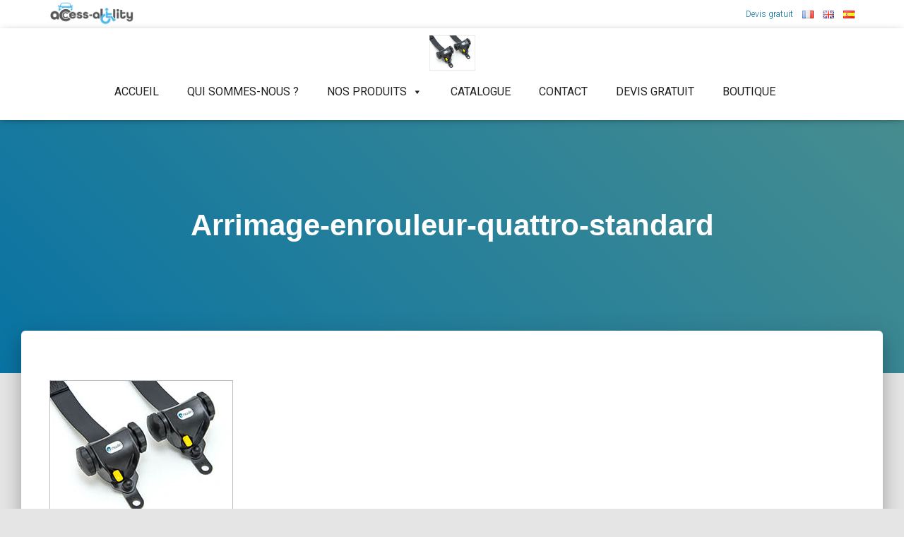

--- FILE ---
content_type: application/javascript; charset=utf-8
request_url: https://www.access-ability.eu/wp-content/plugins/uix-shortcodes/assets/add-ons/HTML5/modernizr.min-3.5.0.js?ver=3.5.0
body_size: 6003
content:
/*!
 * modernizr v3.5.0
 * Build https://modernizr.com/download?-addtest-atrule-domprefixes-hasevent-mq-prefixed-prefixedcss-prefixedcssvalue-prefixes-printshiv-setclasses-testallprops-testprop-teststyles-dontmin
 *
 * MIT License
 */
!function(window,document,undefined){function is(a,b){return typeof a===b}function testRunner(){var a,b,c,d,e,f,g;for(var h in tests)if(tests.hasOwnProperty(h)){if(a=[],b=tests[h],b.name&&(a.push(b.name.toLowerCase()),b.options&&b.options.aliases&&b.options.aliases.length))for(c=0;c<b.options.aliases.length;c++)a.push(b.options.aliases[c].toLowerCase());for(d=is(b.fn,"function")?b.fn():b.fn,e=0;e<a.length;e++)f=a[e],g=f.split("."),1===g.length?Modernizr[g[0]]=d:(!Modernizr[g[0]]||Modernizr[g[0]]instanceof Boolean||(Modernizr[g[0]]=new Boolean(Modernizr[g[0]])),Modernizr[g[0]][g[1]]=d),classes.push((d?"":"no-")+g.join("-"))}}function setClasses(a){var b=docElement.className,c=Modernizr._config.classPrefix||"";if(isSVG&&(b=b.baseVal),Modernizr._config.enableJSClass){var d=new RegExp("(^|\\s)"+c+"no-js(\\s|$)");b=b.replace(d,"$1"+c+"js$2")}Modernizr._config.enableClasses&&(b+=" "+c+a.join(" "+c),isSVG?docElement.className.baseVal=b:docElement.className=b)}function createElement(){return"function"!=typeof document.createElement?document.createElement(arguments[0]):isSVG?document.createElementNS.call(document,"http://www.w3.org/2000/svg",arguments[0]):document.createElement.apply(document,arguments)}function addTest(a,b){if("object"==typeof a)for(var c in a)hasOwnProp(a,c)&&addTest(c,a[c]);else{a=a.toLowerCase();var d=a.split("."),e=Modernizr[d[0]];if(2==d.length&&(e=e[d[1]]),void 0!==e)return Modernizr;b="function"==typeof b?b():b,1==d.length?Modernizr[d[0]]=b:(!Modernizr[d[0]]||Modernizr[d[0]]instanceof Boolean||(Modernizr[d[0]]=new Boolean(Modernizr[d[0]])),Modernizr[d[0]][d[1]]=b),setClasses([(b&&0!=b?"":"no-")+d.join("-")]),Modernizr._trigger(a,b)}return Modernizr}function cssToDOM(a){return a.replace(/([a-z])-([a-z])/g,function(a,b,c){return b+c.toUpperCase()}).replace(/^-/,"")}function domToCSS(a){return a.replace(/([A-Z])/g,function(a,b){return"-"+b.toLowerCase()}).replace(/^ms-/,"-ms-")}function contains(a,b){return!!~(""+a).indexOf(b)}function getBody(){var a=document.body;return a||(a=createElement(isSVG?"svg":"body"),a.fake=!0),a}function injectElementWithStyles(a,b,c,d){var f,g,h,i,e="modernizr",j=createElement("div"),k=getBody();if(parseInt(c,10))for(;c--;)h=createElement("div"),h.id=d?d[c]:e+(c+1),j.appendChild(h);return f=createElement("style"),f.type="text/css",f.id="s"+e,(k.fake?k:j).appendChild(f),k.appendChild(j),f.styleSheet?f.styleSheet.cssText=a:f.appendChild(document.createTextNode(a)),j.id=e,k.fake&&(k.style.background="",k.style.overflow="hidden",i=docElement.style.overflow,docElement.style.overflow="hidden",docElement.appendChild(k)),g=b(j,a),k.fake?(k.parentNode.removeChild(k),docElement.style.overflow=i,docElement.offsetHeight):j.parentNode.removeChild(j),!!g}function fnBind(a,b){return function(){return a.apply(b,arguments)}}function testDOMProps(a,b,c){var d;for(var e in a)if(a[e]in b)return!1===c?a[e]:(d=b[a[e]],is(d,"function")?fnBind(d,c||b):d);return!1}function computedStyle(a,b,c){var d;if("getComputedStyle"in window){d=getComputedStyle.call(window,a,b);var e=window.console;if(null!==d)c&&(d=d.getPropertyValue(c));else if(e){var f=e.error?"error":"log";e[f].call(e,"getComputedStyle returning null, its possible modernizr test results are inaccurate")}}else d=!b&&a.currentStyle&&a.currentStyle[c];return d}function nativeTestProps(a,b){var c=a.length;if("CSS"in window&&"supports"in window.CSS){for(;c--;)if(window.CSS.supports(domToCSS(a[c]),b))return!0;return!1}if("CSSSupportsRule"in window){for(var d=[];c--;)d.push("("+domToCSS(a[c])+":"+b+")");return d=d.join(" or "),injectElementWithStyles("@supports ("+d+") { #modernizr { position: absolute; } }",function(a){return"absolute"==computedStyle(a,null,"position")})}return undefined}function testProps(a,b,c,d){function l(){f&&(delete mStyle.style,delete mStyle.modElem)}if(d=!is(d,"undefined")&&d,!is(c,"undefined")){var e=nativeTestProps(a,c);if(!is(e,"undefined"))return e}for(var f,g,h,i,j,k=["modernizr","tspan","samp"];!mStyle.style&&k.length;)f=!0,mStyle.modElem=createElement(k.shift()),mStyle.style=mStyle.modElem.style;for(h=a.length,g=0;g<h;g++)if(i=a[g],j=mStyle.style[i],contains(i,"-")&&(i=cssToDOM(i)),mStyle.style[i]!==undefined){if(d||is(c,"undefined"))return l(),"pfx"!=b||i;try{mStyle.style[i]=c}catch(a){}if(mStyle.style[i]!=j)return l(),"pfx"!=b||i}return l(),!1}function testPropsAll(a,b,c,d,e){var f=a.charAt(0).toUpperCase()+a.slice(1),g=(a+" "+cssomPrefixes.join(f+" ")+f).split(" ");return is(b,"string")||is(b,"undefined")?testProps(g,b,d,e):(g=(a+" "+domPrefixes.join(f+" ")+f).split(" "),testDOMProps(g,b,c))}function testAllProps(a,b,c){return testPropsAll(a,undefined,undefined,b,c)}var classes=[],tests=[],ModernizrProto={_version:"3.5.0",_config:{classPrefix:"",enableClasses:!0,enableJSClass:!0,usePrefixes:!0},_q:[],on:function(a,b){var c=this;setTimeout(function(){b(c[a])},0)},addTest:function(a,b,c){tests.push({name:a,fn:b,options:c})},addAsyncTest:function(a){tests.push({name:null,fn:a})}},Modernizr=function(){};Modernizr.prototype=ModernizrProto,Modernizr=new Modernizr,Modernizr.addTest("cookies",function(){try{document.cookie="cookietest=1";var a=-1!=document.cookie.indexOf("cookietest=");return document.cookie="cookietest=1; expires=Thu, 01-Jan-1970 00:00:01 GMT",a}catch(a){return!1}}),Modernizr.addTest("ie8compat",!window.addEventListener&&!!document.documentMode&&7===document.documentMode),Modernizr.addTest("svg",!!document.createElementNS&&!!document.createElementNS("http://www.w3.org/2000/svg","svg").createSVGRect);var supports=!1;try{supports="WebSocket"in window&&2===window.WebSocket.CLOSING}catch(a){}Modernizr.addTest("websockets",supports),Modernizr.addTest("es6array",!!(Array.prototype&&Array.prototype.copyWithin&&Array.prototype.fill&&Array.prototype.find&&Array.prototype.findIndex&&Array.prototype.keys&&Array.prototype.entries&&Array.prototype.values&&Array.from&&Array.of)),Modernizr.addTest("arrow",function(){try{eval("()=>{}")}catch(a){return!1}return!0}),Modernizr.addTest("es6collections",!!(window.Map&&window.Set&&window.WeakMap&&window.WeakSet)),Modernizr.addTest("generators",function(){try{new Function("function* test() {}")()}catch(a){return!1}return!0}),Modernizr.addTest("es6math",!!(Math&&Math.clz32&&Math.cbrt&&Math.imul&&Math.sign&&Math.log10&&Math.log2&&Math.log1p&&Math.expm1&&Math.cosh&&Math.sinh&&Math.tanh&&Math.acosh&&Math.asinh&&Math.atanh&&Math.hypot&&Math.trunc&&Math.fround)),Modernizr.addTest("es6number",!!(Number.isFinite&&Number.isInteger&&Number.isSafeInteger&&Number.isNaN&&Number.parseInt&&Number.parseFloat&&Number.isInteger(Number.MAX_SAFE_INTEGER)&&Number.isInteger(Number.MIN_SAFE_INTEGER)&&Number.isFinite(Number.EPSILON))),Modernizr.addTest("es6object",!!(Object.assign&&Object.is&&Object.setPrototypeOf)),Modernizr.addTest("promises",function(){return"Promise"in window&&"resolve"in window.Promise&&"reject"in window.Promise&&"all"in window.Promise&&"race"in window.Promise&&function(){var a;return new window.Promise(function(b){a=b}),"function"==typeof a}()}),Modernizr.addTest("es6string",!!(String.fromCodePoint&&String.raw&&String.prototype.codePointAt&&String.prototype.repeat&&String.prototype.startsWith&&String.prototype.endsWith&&String.prototype.includes));var prefixes=ModernizrProto._config.usePrefixes?" -webkit- -moz- -o- -ms- ".split(" "):["",""];ModernizrProto._prefixes=prefixes;var docElement=document.documentElement,isSVG="svg"===docElement.nodeName.toLowerCase(),html5;isSVG||function(a,b){function l(a,b){var c=a.createElement("p"),d=a.getElementsByTagName("head")[0]||a.documentElement;return c.innerHTML="x<style>"+b+"</style>",d.insertBefore(c.lastChild,d.firstChild)}function m(){var a=t.elements;return"string"==typeof a?a.split(" "):a}function n(a,b){var c=t.elements;"string"!=typeof c&&(c=c.join(" ")),"string"!=typeof a&&(a=a.join(" ")),t.elements=c+" "+a,s(b)}function o(a){var b=j[a[h]];return b||(b={},i++,a[h]=i,j[i]=b),b}function p(a,c,d){if(c||(c=b),k)return c.createElement(a);d||(d=o(c));var g;return g=d.cache[a]?d.cache[a].cloneNode():f.test(a)?(d.cache[a]=d.createElem(a)).cloneNode():d.createElem(a),!g.canHaveChildren||e.test(a)||g.tagUrn?g:d.frag.appendChild(g)}function q(a,c){if(a||(a=b),k)return a.createDocumentFragment();c=c||o(a);for(var d=c.frag.cloneNode(),e=0,f=m(),g=f.length;e<g;e++)d.createElement(f[e]);return d}function r(a,b){b.cache||(b.cache={},b.createElem=a.createElement,b.createFrag=a.createDocumentFragment,b.frag=b.createFrag()),a.createElement=function(c){return t.shivMethods?p(c,a,b):b.createElem(c)},a.createDocumentFragment=Function("h,f","return function(){var n=f.cloneNode(),c=n.createElement;h.shivMethods&&("+m().join().replace(/[\w\-:]+/g,function(a){return b.createElem(a),b.frag.createElement(a),'c("'+a+'")'})+");return n}")(t,b.frag)}function s(a){a||(a=b);var c=o(a);return!t.shivCSS||g||c.hasCSS||(c.hasCSS=!!l(a,"article,aside,dialog,figcaption,figure,footer,header,hgroup,main,nav,section{display:block}mark{background:#FF0;color:#000}template{display:none}")),k||r(a,c),a}function x(a){for(var b,c=a.getElementsByTagName("*"),d=c.length,e=RegExp("^(?:"+m().join("|")+")$","i"),f=[];d--;)b=c[d],e.test(b.nodeName)&&f.push(b.applyElement(y(b)));return f}function y(a){for(var b,c=a.attributes,d=c.length,e=a.ownerDocument.createElement(v+":"+a.nodeName);d--;)b=c[d],b.specified&&e.setAttribute(b.nodeName,b.nodeValue);return e.style.cssText=a.style.cssText,e}function z(a){for(var b,c=a.split("{"),d=c.length,e=RegExp("(^|[\\s,>+~])("+m().join("|")+")(?=[[\\s,>+~#.:]|$)","gi"),f="$1"+v+"\\:$2";d--;)b=c[d]=c[d].split("}"),b[b.length-1]=b[b.length-1].replace(e,f),c[d]=b.join("}");return c.join("{")}function A(a){for(var b=a.length;b--;)a[b].removeNode()}function B(a){function g(){clearTimeout(d._removeSheetTimer),b&&b.removeNode(!0),b=null}var b,c,d=o(a),e=a.namespaces,f=a.parentWindow;return!w||a.printShived?a:(void 0===e[v]&&e.add(v),f.attachEvent("onbeforeprint",function(){g();for(var d,e,f,h=a.styleSheets,i=[],j=h.length,k=Array(j);j--;)k[j]=h[j];for(;f=k.pop();)if(!f.disabled&&u.test(f.media)){try{d=f.imports,e=d.length}catch(a){e=0}for(j=0;j<e;j++)k.push(d[j]);try{i.push(f.cssText)}catch(a){}}i=z(i.reverse().join("")),c=x(a),b=l(a,i)}),f.attachEvent("onafterprint",function(){A(c),clearTimeout(d._removeSheetTimer),d._removeSheetTimer=setTimeout(g,500)}),a.printShived=!0,a)}var g,k,c="3.7.3",d=a.html5||{},e=/^<|^(?:button|map|select|textarea|object|iframe|option|optgroup)$/i,f=/^(?:a|b|code|div|fieldset|h1|h2|h3|h4|h5|h6|i|label|li|ol|p|q|span|strong|style|table|tbody|td|th|tr|ul)$/i,h="_html5shiv",i=0,j={};!function(){try{var a=b.createElement("a");a.innerHTML="<xyz></xyz>",g="hidden"in a,k=1==a.childNodes.length||function(){b.createElement("a");var a=b.createDocumentFragment();return void 0===a.cloneNode||void 0===a.createDocumentFragment||void 0===a.createElement}()}catch(a){g=!0,k=!0}}();var t={elements:d.elements||"abbr article aside audio bdi canvas data datalist details dialog figcaption figure footer header hgroup main mark meter nav output picture progress section summary template time video",version:c,shivCSS:!1!==d.shivCSS,supportsUnknownElements:k,shivMethods:!1!==d.shivMethods,type:"default",shivDocument:s,createElement:p,createDocumentFragment:q,addElements:n};a.html5=t,s(b);var u=/^$|\b(?:all|print)\b/,v="html5shiv",w=!k&&function(){var c=b.documentElement;return!(void 0===b.namespaces||void 0===b.parentWindow||void 0===c.applyElement||void 0===c.removeNode||void 0===a.attachEvent)}();t.type+=" print",t.shivPrint=B,B(b),"object"==typeof module&&module.exports&&(module.exports=t)}(void 0!==window?window:this,document),Modernizr.addTest("canvas",function(){var a=createElement("canvas");return!(!a.getContext||!a.getContext("2d"))}),Modernizr.addTest("webgl",function(){var a=createElement("canvas"),b="probablySupportsContext"in a?"probablySupportsContext":"supportsContext";return b in a?a[b]("webgl")||a[b]("experimental-webgl"):"WebGLRenderingContext"in window});var hasEvent=function(){function b(b,c){var d;return!!b&&(c&&"string"!=typeof c||(c=createElement(c||"div")),b="on"+b,d=b in c,!d&&a&&(c.setAttribute||(c=createElement("div")),c.setAttribute(b,""),d="function"==typeof c[b],c[b]!==undefined&&(c[b]=undefined),c.removeAttribute(b)),d)}var a=!("onblur"in document.documentElement);return b}();ModernizrProto.hasEvent=hasEvent;var newSyntax="CSS"in window&&"supports"in window.CSS,oldSyntax="supportsCSS"in window;Modernizr.addTest("supports",newSyntax||oldSyntax);var omPrefixes="Moz O ms Webkit",domPrefixes=ModernizrProto._config.usePrefixes?omPrefixes.toLowerCase().split(" "):[];ModernizrProto._domPrefixes=domPrefixes;var prefixedCSSValue=function(a,b){var c=!1,d=createElement("div"),e=d.style;if(a in e){var f=domPrefixes.length;for(e[a]=b,c=e[a];f--&&!c;)e[a]="-"+domPrefixes[f]+"-"+b,c=e[a]}return""===c&&(c=!1),c};ModernizrProto.prefixedCSSValue=prefixedCSSValue;var hasOwnProp;!function(){var a={}.hasOwnProperty;hasOwnProp=is(a,"undefined")||is(a.call,"undefined")?function(a,b){return b in a&&is(a.constructor.prototype[b],"undefined")}:function(b,c){return a.call(b,c)}}(),ModernizrProto._l={},ModernizrProto.on=function(a,b){this._l[a]||(this._l[a]=[]),this._l[a].push(b),Modernizr.hasOwnProperty(a)&&setTimeout(function(){Modernizr._trigger(a,Modernizr[a])},0)},ModernizrProto._trigger=function(a,b){if(this._l[a]){var c=this._l[a];setTimeout(function(){var a;for(a=0;a<c.length;a++)(0,c[a])(b)},0),delete this._l[a]}},Modernizr._q.push(function(){ModernizrProto.addTest=addTest});var cssomPrefixes=ModernizrProto._config.usePrefixes?omPrefixes.split(" "):[];ModernizrProto._cssomPrefixes=cssomPrefixes;var atRule=function(a){var d,b=prefixes.length,c=window.CSSRule;if(void 0===c)return undefined;if(!a)return!1;if(a=a.replace(/^@/,""),(d=a.replace(/-/g,"_").toUpperCase()+"_RULE")in c)return"@"+a;for(var e=0;e<b;e++){var f=prefixes[e];if(f.toUpperCase()+"_"+d in c)return"@-"+f.toLowerCase()+"-"+a}return!1};ModernizrProto.atRule=atRule;var testStyles=ModernizrProto.testStyles=injectElementWithStyles;Modernizr.addTest("touchevents",function(){var a;if("ontouchstart"in window||window.DocumentTouch&&document instanceof DocumentTouch)a=!0;else{var b=["@media (",prefixes.join("touch-enabled),("),"heartz",")","{#modernizr{top:9px;position:absolute}}"].join("");testStyles(b,function(b){a=9===b.offsetTop})}return a});var mq=function(){var a=window.matchMedia||window.msMatchMedia;return a?function(b){var c=a(b);return c&&c.matches||!1}:function(a){var b=!1;return injectElementWithStyles("@media "+a+" { #modernizr { position: absolute; } }",function(a){b="absolute"==(window.getComputedStyle?window.getComputedStyle(a,null):a.currentStyle).position}),b}}();ModernizrProto.mq=mq;var modElem={elem:createElement("modernizr")};Modernizr._q.push(function(){delete modElem.elem});var mStyle={style:modElem.elem.style};Modernizr._q.unshift(function(){delete mStyle.style});var testProp=ModernizrProto.testProp=function(a,b,c){return testProps([a],undefined,b,c)};ModernizrProto.testAllProps=testPropsAll,ModernizrProto.testAllProps=testAllProps,Modernizr.addTest("cssanimations",testAllProps("animationName","a",!0)),Modernizr.addTest("csstransforms",function(){return-1===navigator.userAgent.indexOf("Android 2.")&&testAllProps("transform","scale(1)",!0)}),Modernizr.addTest("csstransforms3d",function(){var a=!!testAllProps("perspective","1px",!0),b=Modernizr._config.usePrefixes;if(a&&(!b||"webkitPerspective"in docElement.style)){var c;Modernizr.supports?c="@supports (perspective: 1px)":(c="@media (transform-3d)",b&&(c+=",(-webkit-transform-3d)")),c+="{#modernizr{width:7px;height:18px;margin:0;padding:0;border:0}}",testStyles("#modernizr{width:0;height:0}"+c,function(b){a=7===b.offsetWidth&&18===b.offsetHeight})}return a}),Modernizr.addTest("csstransitions",testAllProps("transition","all",!0));var prefixed=ModernizrProto.prefixed=function(a,b,c){return 0===a.indexOf("@")?atRule(a):(-1!=a.indexOf("-")&&(a=cssToDOM(a)),b?testPropsAll(a,b,c):testPropsAll(a,"pfx"))},prefixedCSS=ModernizrProto.prefixedCSS=function(a){var b=prefixed(a);return b&&domToCSS(b)};testRunner(),setClasses(classes),delete ModernizrProto.addTest,delete ModernizrProto.addAsyncTest;for(var i=0;i<Modernizr._q.length;i++)Modernizr._q[i]();window.Modernizr=Modernizr}(window,document);

--- FILE ---
content_type: application/javascript; charset=utf-8
request_url: https://www.access-ability.eu/wp-content/plugins/uix-shortcodes/assets/js/uix-shortcodes.js?ver=1.8.8
body_size: 6124
content:
/* *************************************


	---------------------------
	UIX SHORTCODES SCRIPTS
	---------------------------

	TABLE OF CONTENTS
	---------------------------

    1. Through the Pricing Styling Parameters to determine the style
	2. Accordion & Tabs
	3. Progress Bar
	4. Pricing
    5. Parallax
    6. Testimonials
	7. prettyPhoto
	8. Filterable
	9. Buttons
	10. Image Slider
	11. Initialize the map container
	12. Apply the original scripts
	


************************************* */


var templateUrl  = wp_plug_uixsc_root_path.templateUrl;
var uixScRootUrl = wp_plug_uixsc_root_path.uixScRootUrl;
var styleName    = 'elegant';

var uix_sc = (function ( $, window, document ) {
    'use strict';

    var uix_sc         = {},
        components    = { documentReady: [], pageLoaded: [] };

	if( $.isFunction( $.fn.waitForImages ) ){
		$( 'body' ).waitForImages( pageLoaded );
	} else {
		$( window ).on( 'load', pageLoaded );
	}

    $( document ).ready( documentReady );



    function documentReady( context ) {

        context = typeof context == typeof undefined ? $ : context;
        components.documentReady.forEach( function( component ) {
            component( context );
        });
    }

    function pageLoaded( context ){

        context = typeof context == "object" ? $ : context;
        components.pageLoaded.forEach( function( component ) {
           component( context );
        });
    }

    uix_sc.setContext = function ( contextSelector ) {
        var context = $;
        if( typeof contextSelector !== typeof undefined ) {
            return function( selector ) {
                return $( contextSelector ).find( selector );
            };
        }
        return context;
    };

    uix_sc.components         = components;
    uix_sc.documentReady      = documentReady;
	uix_sc.pageLoaded         = pageLoaded;

    return uix_sc;
}( jQuery, window, document ) );



(function($){
  var cache = {};

  $.UixSCTmpl = function UixSCTmpl(str, data){
	  

  // Figure out if we're getting a template, or if we need to
  // load the template - and be sure to cache the result.
   // The HTML code "<div data-tmpl="0"></div>" is order to fixed "Maximum call stack size exceeded"
  var fn = !/\W/.test(str) ?
      cache[str] = cache[str] ||
      UixSCTmpl( ( document.getElementById( str ) === null ? '<div data-tmpl="0"></div>' + str : document.getElementById(str).innerHTML ) ) :

      // Generate a reusable function that will serve as a template
      // generator (and which will be cached).
      new Function("obj",
        "var p=[],print=function(){p.push.apply(p,arguments);};" +

        // Introduce the data as local variables using with(){}
        "with(obj){p.push('" +

        // Convert the template into pure JavaScript
        str
          .replace(/[\r\t\n]/g, " ")
          .split("<%").join("\t")
          .replace(/((^|%>)[^\t]*)'/g, "$1\r")
          .replace(/\t=(.*?)%>/g, "',$1,'")
          .split("\t").join("');")
          .split("%>").join("p.push('")
          .split("\r").join("\\'")
      + "');}return p.join('');");

    // Provide some basic currying to the user
    return data ? fn( data ) : fn;
  };

  $.fn.UixSCTmpl = function(str, data){
    return this.each(function(){

		var curData = $.UixSCTmpl( str, data );
        $( this ).html( curData );
		
    });
  };
})(jQuery);	


/*!
 *************************************
 * 1. Through the Pricing Styling Parameters to determine the style
 *************************************
 */
uix_sc = ( function ( uix_sc, $, window, document ) {
    'use strict';


    var documentReady = function( $ ) {

		var curStyle  = $( '#uix-shortcodes-css' ).attr( 'href' );
		
		if( typeof curStyle != typeof undefined ) {
			
			if ( curStyle.indexOf( 'shortcodes.css' ) >= 0 ) styleName = 'elegant';
			if ( curStyle.indexOf( 'shortcodes-slant.css' ) >= 0 ) styleName = 'slant';
			if ( curStyle.indexOf( 'shortcodes-rich.css' ) >= 0 ) styleName = 'rich';
		
		}


	};


    uix_sc.stylesname = {
        documentReady : documentReady
    };

    uix_sc.components.documentReady.push( documentReady );
    return uix_sc;

}( uix_sc, jQuery, window, document ) );


/*!
 *************************************
 * 2. Accordion & Tabs
 *************************************
 */
uix_sc = ( function ( uix_sc, $, window, document ) {
    'use strict';


    var documentReady = function( $ ) {

		$( '.uix-sc-accordion' ).each( function(){

				//returns new id
				var $this              = $( this ),
					tranEfftct         = $this.data( 'effect' ),
					spoilerContent     = '.uix-sc-spoiler__content',
					speed              = 300,
					spoilerCloseClass  = 'uix-sc-spoiler--closed',
					$spoilerBox        = $this.find( '.uix-sc-spoiler' );



				//Tabs
				if ( $this.hasClass( 'uix-sc-tabs' ) ) {

					var $tabsLi = $this.find( '.uix-sc-tabs__title li' );

					$this.find( '.uix-sc-tabs__title li:eq(0)' ).addClass( 'active' );
					$this.find( '.uix-sc-spoiler__content:eq(0)' ).show().addClass( 'active' );




					$tabsLi.on( 'click', function( e ) {

						var  contentIndex = $( this ).index(),
							$title = $( this ),
							$content = $this.find( spoilerContent+':eq('+contentIndex+')' ),
							toggleClass = 'active';



							$tabsLi.removeClass( toggleClass );
							$this.find( spoilerContent ).removeClass( toggleClass );

							$title.toggleClass( toggleClass );
							$content.toggleClass( toggleClass );

							//Open/close content
							if ( tranEfftct == 'slide' ) {
								$this.find( spoilerContent ).not( '.' + toggleClass ).slideUp( speed );
								$content.slideDown( speed );

							}
							if ( tranEfftct == 'fade' ) {

								$this.find( spoilerContent ).not( '.' + toggleClass ).hide();
								$content.fadeIn( speed );

							}
							if ( tranEfftct == 'none' ) {
								$this.find( spoilerContent ).not( '.' + toggleClass ).hide();
								$content.show();

							}


							// Scroll in spoiler in accordion
							e.preventDefault();


					} );


				} else {

					$( '.uix-sc-accordion .'+spoilerCloseClass ).find( spoilerContent ).show();


					$spoilerBox.on( 'click', function( e ) { //prevent the extra click event from $spoilerBox

						var $title = $( '.uix-sc-spoiler__title', this ),
							$spoiler = $title.parent(),
							$content = $( this ).find( spoilerContent );


							if ( $title.css( 'widows' ) != 2 ) {

								// Open/close spoiler
								$spoiler.toggleClass( spoilerCloseClass );

								// Close other spoilers in accordion
								$spoilerBox.removeClass( spoilerCloseClass );

								$( this ).addClass( spoilerCloseClass );

								//Open/close content
								if ( tranEfftct == 'slide' ) {
									$this.find( spoilerContent ).not( '.' + spoilerCloseClass ).slideUp( speed );
									$content.slideDown( speed );

								}
								if ( tranEfftct == 'fade' ) {
									$this.find( spoilerContent ).not( '.' + spoilerCloseClass ).hide();
									$content.fadeIn( speed );

								}
								if ( tranEfftct == 'none' ) {
									$this.find( spoilerContent ).not( '.' + spoilerCloseClass ).hide();
									$content.show();

								}


							} else {

								$( this ).removeClass( spoilerCloseClass );

								//Open/close content
								if ( tranEfftct == 'slide' ) {
									$this.find( spoilerContent ).not( '.' + spoilerCloseClass ).slideUp( speed );
								}
								if ( tranEfftct == 'fade' ) {
									$this.find( spoilerContent ).not( '.' + spoilerCloseClass ).fadeOut( speed );
								}
								if ( tranEfftct == 'none' ) {
									$this.find( spoilerContent ).not( '.' + spoilerCloseClass ).hide();
								}

							}


							// Scroll in spoiler in accordion
							e.preventDefault();


					} );


				}


		});

	};


    uix_sc.accordion = {
        documentReady : documentReady
    };

    uix_sc.components.documentReady.push( documentReady );
    return uix_sc;

}( uix_sc, jQuery, window, document ) );




/*!
 *************************************
 * 3. Progress Bar
 *************************************
 */
uix_sc = ( function ( uix_sc, $, window, document ) {
    'use strict';


    var documentReady = function( $ ) {

		var barspeed = 1000;

		$( '.uix-sc-bar__box--square' ).each(function() {
			var $this       = $( this ),
				perc        = $( '.uix-sc-bar', this).data( 'percent' ),
				size        = $( '.uix-sc-bar', this).data( 'size' ),
				linewidth   = $( '.uix-sc-bar', this).data( 'linewidth' ),
				trackcolor  = $( '.uix-sc-bar', this).data( 'trackcolor' ),
				barcolor    = $( '.uix-sc-bar', this).data( 'barcolor' ),
				units       = $( '.uix-sc-bar', this).data( 'units' ),
				icon        = $( '.uix-sc-bar', this).data( 'icon' ),
				chkicon     = icon
								.replace(/fa/g, '' )
								.replace(/flaticon/g, '' )
								.replace(/-/g, '' ),
				boxheight   = $( '.uix-sc-bar__info', this).height();

			//Determines whether the width is 100%
			if ( $( this ).find( '> div' ).attr( 'style' ).indexOf( '100%' ) >= 0 ) {
				$( this ).css( 'width', '100%' );
			}


			if ( boxheight > 0 ) $( this ).css( { 'height': linewidth + boxheight + 'px' } );
			$( '.uix-sc-bar', this).css( { 'height': linewidth + 'px', 'width': '100%', 'background': trackcolor } );
			$( '.uix-sc-bar .uix-sc-bar__percent', this).css( { 'height': linewidth + 'px', 'width': 0, 'background': barcolor } );
			$( '.uix-sc-bar .uix-sc-bar__text', this).html( '' );


			$this.find( '.uix-sc-bar .uix-sc-bar__text' ).each( function()  {

				if ( $this.find( '.uix-sc-bar .uix-sc-bar__percent' ).width() == 0 ) {

					$this.find( '.uix-sc-bar .uix-sc-bar__percent' ).css( { 'height': linewidth + 'px', 'width': 0, 'background': barcolor } ).animate( { percentage: perc, width: perc + '%'  }, {duration: barspeed } );

					var $el = $( this ),
						value = perc;


					$( { percentage: 0 } ).stop(true).animate( { percentage: value }, {
						duration : barspeed,
						step: function () {
							// percentage with 1 decimal;
							var percentageVal = parseInt( Math.round(this.percentage * 10) / 10 );

							if ( chkicon.length > 2 ) {
								$el.html( '<i class="'+icon+'"></i>' );
							} else {
								$el.html( percentageVal + units );
							}

						}
					}).promise().done(function () {
						// hard set the value after animation is done to be
						// sure the value is correct
						if ( chkicon.length > 2 ) {
							$el.html( '<i class="'+icon+'"></i>' );
						} else {
							$el.html( value + units );
						}


					});


				}

			});


		});


		$( '.uix-sc-bar__box-circular' ).each(function() {

			var $this      = $( this ),
				perc       = $( '.uix-sc-bar', this).data( 'percent' ),
				size       = $( '.uix-sc-bar .uix-sc-bar__percent', this).data( 'size' ),
				sizeNum    = size.replace( 'px', '' ),
				linewidth  = $( '.uix-sc-bar .uix-sc-bar__percent', this).data( 'linewidth' ),
				trackcolor = $( '.uix-sc-bar .uix-sc-bar__percent', this).data( 'trackcolor' ),
				barcolor   = $( '.uix-sc-bar .uix-sc-bar__percent', this).data( 'barcolor' ),
				units      = $( '.uix-sc-bar .uix-sc-bar__percent', this).data( 'units' ),
				icon       = $( '.uix-sc-bar .uix-sc-bar__percent', this).data( 'icon' );

			$( '.uix-sc-bar', this ).easyPieChart({
				animate: barspeed,
				barColor: barcolor,
				trackColor: trackcolor,
				scaleLength: 0,
				lineWidth: linewidth,
				size: sizeNum
			});

			$( '.uix-sc-bar', this ).data( 'easyPieChart' ).update( 0 );



		});

		$( '.uix-sc-bar__box-circular' ).each(function() {

			if ( $( '.uix-sc-bar .uix-sc-bar__percent', this ).text().length == 0 ) {

				var $this      = $( this ),
					perc       = $( '.uix-sc-bar', this).data( 'percent' ),
					size       = $( '.uix-sc-bar .uix-sc-bar__percent', this).data( 'size' ),
					sizeNum    = size.replace( 'px', '' ),
					linewidth  = $( '.uix-sc-bar .uix-sc-bar__percent', this).data( 'linewidth' ),
					trackcolor = $( '.uix-sc-bar .uix-sc-bar__percent', this).data( 'trackcolor' ),
					barcolor   = $( '.uix-sc-bar .uix-sc-bar__percent', this).data( 'barcolor' ),
					units      = $( '.uix-sc-bar .uix-sc-bar__percent', this).data( 'units' ),
					icon       = $( '.uix-sc-bar .uix-sc-bar__percent', this).data( 'icon' ),
					chkicon    = icon
									.replace(/fa/g, '' )
									.replace(/flaticon/g, '' )
									.replace(/-/g, '' ),
					$txtcont   = $( '.uix-sc-bar', this ).find( '.uix-sc-bar__percent' );


				$( '.uix-sc-bar', this ).data( 'easyPieChart' ).update( perc );
				$( '.uix-sc-bar', this ).find( '.uix-sc-bar__percent' ).css( { 'line-height': size, 'width': size } ).animate( { percentage: perc }, {duration: barspeed } );
				$( { percentage: 0 } ).stop(true).animate( { percentage: perc }, {
					duration : barspeed,
					step: function () {
						// percentage with 1 decimal;
						var percentageVal = parseInt( Math.round(this.percentage * 10) / 10 );

						if ( chkicon.length > 2 ) {
							$txtcont.html( '<i class="'+icon+'"></i>' );
						} else {
							$txtcont.html( percentageVal + units );
						}

					}
				}).promise().done(function () {
					// hard set the value after animation is done to be
					// sure the value is correct
					if ( chkicon.length > 2 ) {
						$txtcont.html( '<i class="'+icon+'"></i>' );
					} else {
						$txtcont.html( perc + units );
					}


				});


			}


		});


	};


    uix_sc.progressbar = {
        documentReady : documentReady
    };

    uix_sc.components.documentReady.push( documentReady );
    return uix_sc;

}( uix_sc, jQuery, window, document ) );



/*!
 *************************************
 * 4. Pricing
 *************************************
 */
uix_sc = ( function ( uix_sc, $, window, document ) {
    'use strict';


    var documentReady = function( $ ) {

		
		//Initialize the height
		$( '.uix-sc-price' ).each( function(){
			

				//returns new id
				var $this            = $( this ),
					priceBGH         = Array(),
					priceBGH_excerpt = Array(),
					$initHeight      = $this.find( '.uix-sc-price__init-height' );

				$initHeight.each( function( index ) {
					//Screen protection of height
					$( this ).find( '.uix-sc-price__border,.uix-sc-price__excerpt' ).css( 'height', 'auto' );

					var tempheight = $( this ).height();
					var tempheight_excerpt = $( this ).find( '.uix-sc-price__excerpt' ).height();
					priceBGH.push( tempheight );
					priceBGH_excerpt.push( tempheight_excerpt );


				} );

				var priceBGH_Max         = Math.max.apply( Math, priceBGH ),
					priceBGH_Max_excerpt = Math.max.apply( Math, priceBGH_excerpt );



				if ( priceBGH_Max > 0 ) {
					if ( $( document.body ).width() > 768 ){
						
					    // Initialize the height of all columns
						$initHeight.find( '.uix-sc-price__border' ).css( 'height', priceBGH_Max + 'px' );
						
						// Actived columns
						$initHeight.find( '.uix-sc-price__border.uix-sc-price__important' ).each( function() {
							
							if ( styleName == 'elegant' || styleName == 'slant' ) {
								var ty = Math.abs( parseInt( $( this ).css('transform').split(',')[5]));
								if ( !isNaN(ty) ) {
									$( this ).css( 'height', priceBGH_Max + ty*2 + 'px' );
								}
							}
							
						});	
						
					


					} else {
						$initHeight.find( '.uix-sc-price__border' ).css( 'height', 'auto' );

						
					}
					
					
					// Actived columns
					$initHeight.find( '.uix-sc-price__border.uix-sc-price__important' ).each( function() {

						if ( styleName == 'rich' ) {
							var textColor = $( this ).closest( '.uix-sc-price__border-hover' ).data( 'tcolor' ),
								btnColor  = $( this ).closest( '.uix-sc-price__border-hover' ).data( 'bcolor' );

							$( this ).css( 'background-color', btnColor );
						}

					});	
						
					

				}


		});

		//Border of the hover effect
		$( '.uix-sc-price__border-hover' ).each( function(){

			var $this        = $( this ),
				hw           = 6,
				defaultColor = $this.find( '.uix-sc-price__border' ).css( 'border-color' ),
				textColor    = $this.data( 'tcolor' ),
				btnColor     = $this.data( 'bcolor' );

			if ( styleName == 'elegant' ) {
				$this.hover(function() {
					$(this).find( '.uix-sc-price__border' ).css({
						"border-color": textColor,
						"-webkit-box-shadow": "inset 0 0px 0px "+hw+"px " + textColor,
						"-moz-box-shadow": "inset 0 0px 0px "+hw+"px " + textColor,
						"box-shadow": "inset 0 0px 0px "+hw+"px " + textColor
					});
				},function() {
					$(this).find( '.uix-sc-price__border' ).css({
						"border-color": defaultColor,
						"-webkit-box-shadow": "none",
						"-moz-box-shadow": "none",
						"box-shadow": "none"
					});
				});
			}

		});	

	

	};


    uix_sc.pricing = {
        documentReady : documentReady
    };

    uix_sc.components.documentReady.push( documentReady );
    return uix_sc;

}( uix_sc, jQuery, window, document ) );



/*!
 *************************************
 * 5. Parallax
 *************************************
 */

/* 
 *************************************
 * Parallax Effect
 *
 * @param  {Number} speed     - The speed of movement between elements.
 * @param  {JSON} bg          - Specify the background display. Default value: { enable: true, xPos: '50%' }
 * @return {Void}             - The constructor.
 *************************************
 */

( function ( $ ) {
    $.fn.uix_sc_parallax = function( options ) {
 
        // This is the easiest way to have default options.
        var settings = $.extend({
			speed    : 0.25,
			bg       : { enable: true, xPos: '50%' }
        }, options );
 
        this.each( function() {
			
			var bgEff      = settings.bg,
				$this      = $( this ),
				bgXpos     = '50%',
				speed      = -parseFloat( settings.speed );
			
		
	
			//Prohibit transition delay
			$this.css( {
				'transition': 'none'
			} );

		    $( window ).on( 'scroll touchmove', function( e ){
				scrollUpdate();
			});
			
			
			//Initialize the position of the background
			if ( bgEff ) {
				//background parallax
				$this.css('background-position', bgXpos + ' ' + (-$this.offset().top*speed) + 'px' );
			
			} 
			
			
			function scrollUpdate() {
				var scrolled = $( window ).scrollTop(),
					st       = $this.offset().top - scrolled;
				

				if ( bgEff ) {
					//background parallax
					$this.css('background-position', bgXpos + ' ' + ( 0 - ( st * speed ) ) + 'px' );
				}
				
			}

			
			
		});
 
    };
 
}( jQuery ));


uix_sc = ( function ( uix_sc, $, window, document ) {
    'use strict';


    var documentReady = function( $ ) {

		
        var $window       = $( window ),
		    windowWidth   = $window.width();
		
		uix_sc_parallaxInit( windowWidth );
		
		$window.on('resize', function() {
			windowWidth = $window.width();
			uix_sc_parallaxInit( windowWidth );
		});
		
		function uix_sc_parallaxInit( w ) {
			$( '.uix-sc-parallax' ).each(function() {
				$( this ).uix_sc_parallax( { speed: $( this ).data( 'parallax' ) } );
			});
			
		}

	};


    uix_sc.parallax = {
        documentReady : documentReady
    };

    uix_sc.components.documentReady.push( documentReady );
    return uix_sc;

}( uix_sc, jQuery, window, document ) );




/*!
 *************************************
 * 6. Testimonials
 *************************************
 */
uix_sc = ( function ( uix_sc, $, window, document ) {
    'use strict';


    var documentReady = function( $ ) {

		$( '.uix-sc-testimonials__container .flexslider' ).flexslider( {
			namespace	      : "uix-sc-flex__",
			animation         : 'slide',
			slideshow         : true,
			smoothHeight      : true,
			controlNav        : true,
			directionNav      : false,
			animationSpeed    : 600,
			slideshowSpeed    : 7000,
			selector          : ".slides > li",
			start: function(slider) {

			}

		} );


	};


    uix_sc.testimonials = {
        documentReady : documentReady
    };

    uix_sc.components.documentReady.push( documentReady );
    return uix_sc;

}( uix_sc, jQuery, window, document ) );


/*!
 *************************************
 * 7. prettyPhoto
 *************************************
 */
uix_sc = ( function ( uix_sc, $, window, document ) {
    'use strict';


    var documentReady = function( $ ) {

	    $( "a[rel^='uix-sc-prettyPhoto']" ).prettyPhoto({
			 animation_speed:'normal',
			 theme:'dark_rounded',
			 slideshow:3000,
			 utoplay_slideshow: false
		 });

	};


    uix_sc.prettyPhoto = {
        documentReady : documentReady
    };

    uix_sc.components.documentReady.push( documentReady );
    return uix_sc;

}( uix_sc, jQuery, window, document ) );




/*!
 *************************************
 * 8. Filterable
 *************************************
 */
uix_sc = ( function ( uix_sc, $, window, document ) {
    'use strict';


    var documentReady = function( $ ) {

		 $( '.uix-sc-filterable' ).each( function(){

			var $this              = $( this ),
				classprefix        = $this.data( 'classprefix' ),
				fid                = $this.data( 'filter-id' ),
				filterBox          = $( '#'+classprefix+'filter-stage-'+fid+'' ),
				filterNav          = $( '#'+classprefix+'cat-list-'+fid+'' ),
				filterItemSelector = '.'+classprefix+'item';


			 filterBox.shuffle({
				itemSelector: filterItemSelector,
				speed: 550, // Transition/animation speed (milliseconds).
				easing: 'ease-out', // CSS easing function to use.
				sizer: null // Sizer element. Use an element to determine the size of columns and gutters.
			  });

			//init
			imagesLoaded( '#'+classprefix+'filter-stage-'+fid+'' ).on( 'always', function() {
				 $( '#'+classprefix+'cat-list-'+fid+' li:first a' ).trigger( 'click' );
			 });


			filterNav.find( 'li > a' ).on( 'click', function( e ) {

				  var thisBtn = $( this ),
					  activeClass = 'current',
					  isActive = thisBtn.hasClass( activeClass ),
					  group = isActive ? 'all' : thisBtn.data( 'group' );

				  // Hide current label, show current label in title
				  if ( !isActive ) {
					filterNav.find( '.' + activeClass ).removeClass( activeClass );
				  }

				  thisBtn.toggleClass( activeClass );

				  // Filter elements
				  filterBox.shuffle( 'shuffle', group );

				  return false;


			} ); 		


		 });	

	};


    uix_sc.filterable = {
        documentReady : documentReady
    };

    uix_sc.components.documentReady.push( documentReady );
    return uix_sc;

}( uix_sc, jQuery, window, document ) );


/*!
 *************************************
 * 9. Buttons
 *************************************
 */
uix_sc = ( function ( uix_sc, $, window, document ) {
    'use strict';


    var documentReady = function( $ ) {

		 $( '.uix-sc-btn' ).each( function(){

			var $this              = $( this ),
				hoverbg            = $this.data( 'hover' ),
				defaultbg          = $this.data( 'default-bg' );

			 if ( hoverbg != '' ) {

				$this.on( 'mouseenter', function( e ) {
					e.preventDefault();
					$( this ).css( 'background-color', hoverbg );

					return false;
				});
				$this.on( 'mouseleave', function( e ) {
					e.preventDefault();
					$( this ).css( 'background-color', defaultbg );

					return false;
				});		 

			 }




		 });	


	};


    uix_sc.buttons = {
        documentReady : documentReady
    };

    uix_sc.components.documentReady.push( documentReady );
    return uix_sc;

}( uix_sc, jQuery, window, document ) );


/*!
 *************************************
 * 10. Image Slider
 *************************************
 */
uix_sc = ( function ( uix_sc, $, window, document ) {
    'use strict';


    var documentReady = function( $ ) {

		$( '.uix-sc-imageslider__container .flexslider' ).each( function()  {
			var $this        = $( this ),
				dataSpeed    = $this.data( 'speed' ),
				dataTiming   = $this.data( 'timing' ),
				dataLoop     = $this.data( 'loop' ),
				dataPrev     = $this.data( 'prev' ),
				dataNext     = $this.data( 'next' ),
				dataAnim     = $this.data( 'animation' ),
				dataPaging   = $this.data( 'paging' ),
				dataArrows   = $this.data( 'arrows' );

			// If there is no data-xxx, save current source to it
			if( typeof dataSpeed === typeof undefined ) dataSpeed = 600;
			if( typeof dataTiming === typeof undefined ) dataTiming = 10000;
			if( typeof dataLoop === typeof undefined ) dataLoop = true;
			if( typeof dataPrev === typeof undefined ) dataPrev = "<i class='fa fa-chevron-left'></i>";
			if( typeof dataNext === typeof undefined ) dataNext = "<i class='fa fa-chevron-right'></i>";
			if( typeof dataAnim === typeof undefined ) dataAnim = 'slide';
			if( typeof dataPaging === typeof undefined ) dataPaging = true;
			if( typeof dataArrows === typeof undefined ) dataArrows = true;

			$this.flexslider({
				namespace	      : 'uix-sc-flex__',
				animation         : dataAnim,
				selector          : '.slides > li',
				controlNav        : dataPaging,
				smoothHeight      : true,
				prevText          : dataPrev,
				nextText          : dataNext,
				animationSpeed    : dataSpeed,
				slideshowSpeed    : dataTiming,
				slideshow         : true,
				animationLoop     : dataLoop,
				directionNav      : dataArrows
			});


		});


	};


    uix_sc.imageSlider = {
        documentReady : documentReady
    };

    uix_sc.components.documentReady.push( documentReady );
    return uix_sc;

}( uix_sc, jQuery, window, document ) );


/*!
 *************************************
 * 11. Initialize the map container
 *************************************
 */
uix_sc = ( function ( uix_sc, $, window, document ) {
    'use strict';


    var documentReady = function( $ ) {

		$( '.uix-sc-map-preview-container' ).each( function( index )  {

			var $frame    = $( this ),
				fullclass = $frame.parent( 'div' ).attr( 'class' ),
			    curheight = $frame.data( 'height' );

			$frame.prev( '.uix-sc-map-preview-tmpl' ).load( uixScRootUrl + 'includes/preview/map.html', function( response, status, xhr ) {

				response = response.replace(/\<script([^>]+)\>/g, '' ).replace(/\<\/script\>/g, '' );

				//If it is full screen map
				if( typeof fullclass != typeof undefined ) {
					if ( fullclass.indexOf( 'full' ) > 0 ) {
						
						$frame.css( 'height', $( window ).height() + 'px' );
						curheight = '100%';
					} 		
				}

				
				$frame.UixSCTmpl( response, {
					pluginPath : uixScRootUrl,
					width      : $frame.data( 'width' ),
					height     : curheight,
					style      : $frame.data( 'style' ),
					apikey     : $frame.data( 'apikey' ),
					latitude   : $frame.data( 'latitude' ),
					longitude  : $frame.data( 'longitude' ),
					zoom       : $frame.data( 'zoom' ),
					name       : $frame.data( 'name' ),
					marker     : $frame.data( 'marker' )
				} );
			});

		});


	};


    uix_sc.map = {
        documentReady : documentReady
    };

    uix_sc.components.documentReady.push( documentReady );
    return uix_sc;

}( uix_sc, jQuery, window, document ) );



/*! 
 * ************************************
 * 12. Apply the original scripts
 * 
 * Usage: if ( $.isFunction( $.uix_sc_init ) ) { $.uix_sc_init(); }
 *
 *************************************
 */	
( function($) {
    'use strict';

	$.extend( { 
		uix_sc_init:function () {

			var scipts_pageLoaded    = uix_sc.components.pageLoaded,
				scipts_documentReady = uix_sc.components.documentReady;
			
			
			for ( var i = 0, len = scipts_pageLoaded.length; i < len; i++ ) {
			     scipts_pageLoaded[i]();
			}
			for ( var i = 0, len = scipts_documentReady.length; i < len; i++ ) {
			     scipts_documentReady[i]( $ );
			}	
	
			
		} 
	});
	
} ) ( jQuery );






--- FILE ---
content_type: application/javascript; charset=utf-8
request_url: https://www.access-ability.eu/wp-content/plugins/uix-shortcodes/assets/add-ons/shuffle/jquery.shuffle.js?ver=3.1.1
body_size: 6017
content:
/*!
 * Shuffle.js by @Vestride
 * Categorize, sort, and filter a responsive grid of items.
 * Dependencies: jQuery 1.9+, Modernizr 2.6.2+
 * @license MIT license
 * @version 3.1.1
 */
(function(factory){if(typeof define==='function'&&define.amd){define(['jquery','modernizr'],factory);}else if(typeof exports==='object'){module.exports=factory(require('jquery'),window.Modernizr);}else{window.Shuffle=factory(window.jQuery,window.Modernizr);}})(function($,Modernizr,undefined){'use strict';if(typeof Modernizr!=='object'){throw new Error('Shuffle.js requires Modernizr.\n'+'http://vestride.github.io/Shuffle/#dependencies');}
function dashify(prop){if(!prop){return'';}
return prop.replace(/([A-Z])/g,function(str,m1){return'-'+m1.toLowerCase();}).replace(/^ms-/,'-ms-');}
var TRANSITION=Modernizr.prefixed('transition');var TRANSITION_DELAY=Modernizr.prefixed('transitionDelay');var TRANSITION_DURATION=Modernizr.prefixed('transitionDuration');var TRANSITIONEND={'WebkitTransition':'webkitTransitionEnd','transition':'transitionend'}[TRANSITION];var TRANSFORM=Modernizr.prefixed('transform');var CSS_TRANSFORM=dashify(TRANSFORM);var CAN_TRANSITION_TRANSFORMS=Modernizr.csstransforms&&Modernizr.csstransitions;var HAS_TRANSFORMS_3D=Modernizr.csstransforms3d;var HAS_COMPUTED_STYLE=!!window.getComputedStyle;var SHUFFLE='shuffle';var ALL_ITEMS='all';var FILTER_ATTRIBUTE_KEY='groups';var DEFAULT_SCALE=1;var CONCEALED_SCALE=0.001;function throttle(func,wait,options){var context,args,result;var timeout=null;var previous=0;options=options||{};var later=function(){previous=options.leading===false?0:$.now();timeout=null;result=func.apply(context,args);context=args=null;};return function(){var now=$.now();if(!previous&&options.leading===false){previous=now;}
var remaining=wait-(now-previous);context=this;args=arguments;if(remaining<=0||remaining>wait){clearTimeout(timeout);timeout=null;previous=now;result=func.apply(context,args);context=args=null;}else if(!timeout&&options.trailing!==false){timeout=setTimeout(later,remaining);}
return result;};}
function each(obj,iterator,context){for(var i=0,length=obj.length;i<length;i++){if(iterator.call(context,obj[i],i,obj)==={}){return;}}}
function defer(fn,context,wait){return setTimeout($.proxy(fn,context),wait);}
function arrayMax(array){return Math.max.apply(Math,array);}
function arrayMin(array){return Math.min.apply(Math,array);}
function getNumber(value){return $.isNumeric(value)?value:0;}
var getStyles=window.getComputedStyle||function(){};var Point=function(x,y){this.x=getNumber(x);this.y=getNumber(y);};Point.equals=function(a,b){return a.x===b.x&&a.y===b.y;};var COMPUTED_SIZE_INCLUDES_PADDING=(function(){if(!HAS_COMPUTED_STYLE){return false;}
var parent=document.body||document.documentElement;var e=document.createElement('div');e.style.cssText='width:10px;padding:2px;'+'-webkit-box-sizing:border-box;box-sizing:border-box;';parent.appendChild(e);var width=getStyles(e,null).width;var ret=width==='10px';parent.removeChild(e);return ret;}());var id=0;var $window=$(window);var Shuffle=function(element,options){options=options||{};$.extend(this,Shuffle.options,options,Shuffle.settings);this.$el=$(element);this.element=element;this.unique='shuffle_'+id++;this._fire(Shuffle.EventType.LOADING);this._init();defer(function(){this.initialized=true;this._fire(Shuffle.EventType.DONE);},this,16);};Shuffle.EventType={LOADING:'loading',DONE:'done',LAYOUT:'layout',REMOVED:'removed'};Shuffle.ClassName={BASE:SHUFFLE,SHUFFLE_ITEM:'shuffle-item',FILTERED:'filtered',CONCEALED:'concealed'};Shuffle.options={group:ALL_ITEMS,speed:250,easing:'ease-out',itemSelector:'',sizer:null,gutterWidth:0,columnWidth:0,delimeter:null,buffer:0,columnThreshold:HAS_COMPUTED_STYLE?0.01:0.1,initialSort:null,throttle:throttle,throttleTime:300,sequentialFadeDelay:150,supported:CAN_TRANSITION_TRANSFORMS};Shuffle.settings={useSizer:false,itemCss:{position:'absolute',top:0,left:0,visibility:'visible'},revealAppendedDelay:300,lastSort:{},lastFilter:ALL_ITEMS,enabled:true,destroyed:false,initialized:false,_animations:[],_transitions:[],_isMovementCanceled:false,styleQueue:[]};Shuffle.Point=Point;Shuffle._getItemTransformString=function(point,scale){if(HAS_TRANSFORMS_3D){return'translate3d('+point.x+'px, '+point.y+'px, 0) scale3d('+scale+', '+scale+', 1)';}else{return'translate('+point.x+'px, '+point.y+'px) scale('+scale+')';}};Shuffle._getNumberStyle=function(element,style,styles){if(HAS_COMPUTED_STYLE){styles=styles||getStyles(element,null);var value=Shuffle._getFloat(styles[style]);if(!COMPUTED_SIZE_INCLUDES_PADDING&&style==='width'){value+=Shuffle._getFloat(styles.paddingLeft)+
Shuffle._getFloat(styles.paddingRight)+
Shuffle._getFloat(styles.borderLeftWidth)+
Shuffle._getFloat(styles.borderRightWidth);}else if(!COMPUTED_SIZE_INCLUDES_PADDING&&style==='height'){value+=Shuffle._getFloat(styles.paddingTop)+
Shuffle._getFloat(styles.paddingBottom)+
Shuffle._getFloat(styles.borderTopWidth)+
Shuffle._getFloat(styles.borderBottomWidth);}
return value;}else{return Shuffle._getFloat($(element).css(style));}};Shuffle._getFloat=function(value){return getNumber(parseFloat(value));};Shuffle._getOuterWidth=function(element,includeMargins){var styles=getStyles(element,null);var width=Shuffle._getNumberStyle(element,'width',styles);if(includeMargins){var marginLeft=Shuffle._getNumberStyle(element,'marginLeft',styles);var marginRight=Shuffle._getNumberStyle(element,'marginRight',styles);width+=marginLeft+marginRight;}
return width;};Shuffle._getOuterHeight=function(element,includeMargins){var styles=getStyles(element,null);var height=Shuffle._getNumberStyle(element,'height',styles);if(includeMargins){var marginTop=Shuffle._getNumberStyle(element,'marginTop',styles);var marginBottom=Shuffle._getNumberStyle(element,'marginBottom',styles);height+=marginTop+marginBottom;}
return height;};Shuffle._skipTransition=function(element,callback,context){var duration=element.style[TRANSITION_DURATION];element.style[TRANSITION_DURATION]='0ms';callback.call(context);var reflow=element.offsetWidth;reflow=null;element.style[TRANSITION_DURATION]=duration;};Shuffle.prototype._init=function(){this.$items=this._getItems();this.sizer=this._getElementOption(this.sizer);if(this.sizer){this.useSizer=true;}
this.$el.addClass(Shuffle.ClassName.BASE);this._initItems();$window.on('resize.'+SHUFFLE+'.'+this.unique,this._getResizeFunction());var containerCSS=this.$el.css(['position','overflow']);var containerWidth=Shuffle._getOuterWidth(this.element);this._validateStyles(containerCSS);this._setColumns(containerWidth);this.shuffle(this.group,this.initialSort);if(this.supported){defer(function(){this._setTransitions();this.element.style[TRANSITION]='height '+this.speed+'ms '+this.easing;},this);}};Shuffle.prototype._getResizeFunction=function(){var resizeFunction=$.proxy(this._onResize,this);return this.throttle?this.throttle(resizeFunction,this.throttleTime):resizeFunction;};Shuffle.prototype._getElementOption=function(option){if(typeof option==='string'){return this.$el.find(option)[0]||null;}else if(option&&option.nodeType&&option.nodeType===1){return option;}else if(option&&option.jquery){return option[0];}
return null;};Shuffle.prototype._validateStyles=function(styles){if(styles.position==='static'){this.element.style.position='relative';}
if(styles.overflow!=='hidden'){this.element.style.overflow='hidden';}};Shuffle.prototype._filter=function(category,$collection){category=category||this.lastFilter;$collection=$collection||this.$items;var set=this._getFilteredSets(category,$collection);this._toggleFilterClasses(set.filtered,set.concealed);this.lastFilter=category;if(typeof category==='string'){this.group=category;}
return set.filtered;};Shuffle.prototype._getFilteredSets=function(category,$items){var $filtered=$();var $concealed=$();if(category===ALL_ITEMS){$filtered=$items;}else{each($items,function(el){var $item=$(el);if(this._doesPassFilter(category,$item)){$filtered=$filtered.add($item);}else{$concealed=$concealed.add($item);}},this);}
return{filtered:$filtered,concealed:$concealed};};Shuffle.prototype._doesPassFilter=function(category,$item){if($.isFunction(category)){return category.call($item[0],$item,this);}else{var groups=$item.data(FILTER_ATTRIBUTE_KEY);var keys=this.delimeter&&!$.isArray(groups)?groups.split(this.delimeter):groups;return $.inArray(category,keys)>-1;}};Shuffle.prototype._toggleFilterClasses=function($filtered,$concealed){$filtered.removeClass(Shuffle.ClassName.CONCEALED).addClass(Shuffle.ClassName.FILTERED);$concealed.removeClass(Shuffle.ClassName.FILTERED).addClass(Shuffle.ClassName.CONCEALED);};Shuffle.prototype._initItems=function($items){$items=$items||this.$items;$items.addClass([Shuffle.ClassName.SHUFFLE_ITEM,Shuffle.ClassName.FILTERED].join(' '));$items.css(this.itemCss).data('point',new Point()).data('scale',DEFAULT_SCALE);};Shuffle.prototype._updateItemCount=function(){this.visibleItems=this._getFilteredItems().length;};Shuffle.prototype._setTransition=function(element){element.style[TRANSITION]=CSS_TRANSFORM+' '+this.speed+'ms '+
this.easing+', opacity '+this.speed+'ms '+this.easing;};Shuffle.prototype._setTransitions=function($items){$items=$items||this.$items;each($items,function(el){this._setTransition(el);},this);};Shuffle.prototype._setSequentialDelay=function($collection){if(!this.supported){return;}
each($collection,function(el,i){el.style[TRANSITION_DELAY]='0ms,'+((i+1)*this.sequentialFadeDelay)+'ms';},this);};Shuffle.prototype._getItems=function(){return this.$el.children(this.itemSelector);};Shuffle.prototype._getFilteredItems=function(){return this.$items.filter('.'+Shuffle.ClassName.FILTERED);};Shuffle.prototype._getConcealedItems=function(){return this.$items.filter('.'+Shuffle.ClassName.CONCEALED);};Shuffle.prototype._getColumnSize=function(containerWidth,gutterSize){var size;if($.isFunction(this.columnWidth)){size=this.columnWidth(containerWidth);}else if(this.useSizer){size=Shuffle._getOuterWidth(this.sizer);}else if(this.columnWidth){size=this.columnWidth;}else if(this.$items.length>0){size=Shuffle._getOuterWidth(this.$items[0],true);}else{size=containerWidth;}
if(size===0){size=containerWidth;}
return size+gutterSize;};Shuffle.prototype._getGutterSize=function(containerWidth){var size;if($.isFunction(this.gutterWidth)){size=this.gutterWidth(containerWidth);}else if(this.useSizer){size=Shuffle._getNumberStyle(this.sizer,'marginLeft');}else{size=this.gutterWidth;}
return size;};Shuffle.prototype._setColumns=function(theContainerWidth){var containerWidth=theContainerWidth||Shuffle._getOuterWidth(this.element);var gutter=this._getGutterSize(containerWidth);var columnWidth=this._getColumnSize(containerWidth,gutter);var calculatedColumns=(containerWidth+gutter)/columnWidth;if(Math.abs(Math.round(calculatedColumns)-calculatedColumns)<this.columnThreshold){calculatedColumns=Math.round(calculatedColumns);}
this.cols=Math.max(Math.floor(calculatedColumns),1);this.containerWidth=containerWidth;this.colWidth=columnWidth;};Shuffle.prototype._setContainerSize=function(){this.$el.css('height',this._getContainerSize());};Shuffle.prototype._getContainerSize=function(){return arrayMax(this.positions);};Shuffle.prototype._fire=function(name,args){this.$el.trigger(name+'.'+SHUFFLE,args&&args.length?args:[this]);};Shuffle.prototype._resetCols=function(){var i=this.cols;this.positions=[];while(i--){this.positions.push(0);}};Shuffle.prototype._layout=function(items,isOnlyPosition){each(items,function(item){this._layoutItem(item,!!isOnlyPosition);},this);this._processStyleQueue();this._setContainerSize();};Shuffle.prototype._layoutItem=function(item,isOnlyPosition){var $item=$(item);var itemData=$item.data();var currPos=itemData.point;var currScale=itemData.scale;var itemSize={width:Shuffle._getOuterWidth(item,true),height:Shuffle._getOuterHeight(item,true)};var pos=this._getItemPosition(itemSize);if(Point.equals(currPos,pos)&&currScale===DEFAULT_SCALE){return;}
itemData.point=pos;itemData.scale=DEFAULT_SCALE;this.styleQueue.push({$item:$item,point:pos,scale:DEFAULT_SCALE,opacity:isOnlyPosition?0:1,skipTransition:isOnlyPosition||this.speed===0,callfront:function(){if(!isOnlyPosition){$item.css('visibility','visible');}},callback:function(){if(isOnlyPosition){$item.css('visibility','hidden');}}});};Shuffle.prototype._getItemPosition=function(itemSize){var columnSpan=this._getColumnSpan(itemSize.width,this.colWidth,this.cols);var setY=this._getColumnSet(columnSpan,this.cols);var shortColumnIndex=this._getShortColumn(setY,this.buffer);var point=new Point(Math.round(this.colWidth*shortColumnIndex),Math.round(setY[shortColumnIndex]));var setHeight=setY[shortColumnIndex]+itemSize.height;var setSpan=this.cols+1-setY.length;for(var i=0;i<setSpan;i++){this.positions[shortColumnIndex+i]=setHeight;}
return point;};Shuffle.prototype._getColumnSpan=function(itemWidth,columnWidth,columns){var columnSpan=itemWidth/columnWidth;if(Math.abs(Math.round(columnSpan)-columnSpan)<this.columnThreshold){columnSpan=Math.round(columnSpan);}
return Math.min(Math.ceil(columnSpan),columns);};Shuffle.prototype._getColumnSet=function(columnSpan,columns){if(columnSpan===1){return this.positions;}else{var groupCount=columns+1-columnSpan;var groupY=[];for(var i=0;i<groupCount;i++){groupY[i]=arrayMax(this.positions.slice(i,i+columnSpan));}
return groupY;}};Shuffle.prototype._getShortColumn=function(positions,buffer){var minPosition=arrayMin(positions);for(var i=0,len=positions.length;i<len;i++){if(positions[i]>=minPosition-buffer&&positions[i]<=minPosition+buffer){return i;}}
return 0;};Shuffle.prototype._shrink=function($collection){var $concealed=$collection||this._getConcealedItems();each($concealed,function(item){var $item=$(item);var itemData=$item.data();if(itemData.scale===CONCEALED_SCALE){return;}
itemData.scale=CONCEALED_SCALE;this.styleQueue.push({$item:$item,point:itemData.point,scale:CONCEALED_SCALE,opacity:0,callback:function(){$item.css('visibility','hidden');}});},this);};Shuffle.prototype._onResize=function(){if(!this.enabled||this.destroyed){return;}
var containerWidth=Shuffle._getOuterWidth(this.element);if(containerWidth===this.containerWidth){return;}
this.update();};Shuffle.prototype._getStylesForTransition=function(opts){var styles={opacity:opts.opacity};if(this.supported){styles[TRANSFORM]=Shuffle._getItemTransformString(opts.point,opts.scale);}else{styles.left=opts.point.x;styles.top=opts.point.y;}
return styles;};Shuffle.prototype._transition=function(opts){var styles=this._getStylesForTransition(opts);this._startItemAnimation(opts.$item,styles,opts.callfront||$.noop,opts.callback||$.noop);};Shuffle.prototype._startItemAnimation=function($item,styles,callfront,callback){var _this=this;function handleTransitionEnd(evt){if(evt.target===evt.currentTarget){$(evt.target).off(TRANSITIONEND,handleTransitionEnd);_this._removeTransitionReference(reference);callback();}}
var reference={$element:$item,handler:handleTransitionEnd};callfront();if(!this.initialized){$item.css(styles);callback();return;}
if(this.supported){$item.css(styles);$item.on(TRANSITIONEND,handleTransitionEnd);this._transitions.push(reference);}else{var anim=$item.stop(true).animate(styles,this.speed,'swing',callback);this._animations.push(anim.promise());}};Shuffle.prototype._processStyleQueue=function(noLayout){if(this.isTransitioning){this._cancelMovement();}
var $transitions=$();each(this.styleQueue,function(transitionObj){if(transitionObj.skipTransition){this._styleImmediately(transitionObj);}else{$transitions=$transitions.add(transitionObj.$item);this._transition(transitionObj);}},this);if($transitions.length>0&&this.initialized&&this.speed>0){this.isTransitioning=true;if(this.supported){this._whenCollectionDone($transitions,TRANSITIONEND,this._movementFinished);}else{this._whenAnimationsDone(this._movementFinished);}}else if(!noLayout){defer(this._layoutEnd,this);}
this.styleQueue.length=0;};Shuffle.prototype._cancelMovement=function(){if(this.supported){each(this._transitions,function(transition){transition.$element.off(TRANSITIONEND,transition.handler);});}else{this._isMovementCanceled=true;this.$items.stop(true);this._isMovementCanceled=false;}
this._transitions.length=0;this.isTransitioning=false;};Shuffle.prototype._removeTransitionReference=function(ref){var indexInArray=$.inArray(ref,this._transitions);if(indexInArray>-1){this._transitions.splice(indexInArray,1);}};Shuffle.prototype._styleImmediately=function(opts){Shuffle._skipTransition(opts.$item[0],function(){opts.$item.css(this._getStylesForTransition(opts));},this);};Shuffle.prototype._movementFinished=function(){this.isTransitioning=false;this._layoutEnd();};Shuffle.prototype._layoutEnd=function(){this._fire(Shuffle.EventType.LAYOUT);};Shuffle.prototype._addItems=function($newItems,addToEnd,isSequential){this._initItems($newItems);this._setTransitions($newItems);this.$items=this._getItems();this._shrink($newItems);each(this.styleQueue,function(transitionObj){transitionObj.skipTransition=true;});this._processStyleQueue(true);if(addToEnd){this._addItemsToEnd($newItems,isSequential);}else{this.shuffle(this.lastFilter);}};Shuffle.prototype._addItemsToEnd=function($newItems,isSequential){var $passed=this._filter(null,$newItems);var passed=$passed.get();this._updateItemCount();this._layout(passed,true);if(isSequential&&this.supported){this._setSequentialDelay(passed);}
this._revealAppended(passed);};Shuffle.prototype._revealAppended=function(newFilteredItems){defer(function(){each(newFilteredItems,function(el){var $item=$(el);this._transition({$item:$item,opacity:1,point:$item.data('point'),scale:DEFAULT_SCALE});},this);this._whenCollectionDone($(newFilteredItems),TRANSITIONEND,function(){$(newFilteredItems).css(TRANSITION_DELAY,'0ms');this._movementFinished();});},this,this.revealAppendedDelay);};Shuffle.prototype._whenCollectionDone=function($collection,eventName,callback){var done=0;var items=$collection.length;var self=this;function handleEventName(evt){if(evt.target===evt.currentTarget){$(evt.target).off(eventName,handleEventName);done++;if(done===items){self._removeTransitionReference(reference);callback.call(self);}}}
var reference={$element:$collection,handler:handleEventName};$collection.on(eventName,handleEventName);this._transitions.push(reference);};Shuffle.prototype._whenAnimationsDone=function(callback){$.when.apply(null,this._animations).always($.proxy(function(){this._animations.length=0;if(!this._isMovementCanceled){callback.call(this);}},this));};Shuffle.prototype.shuffle=function(category,sortObj){if(!this.enabled){return;}
if(!category){category=ALL_ITEMS;}
this._filter(category);this._updateItemCount();this._shrink();this.sort(sortObj);};Shuffle.prototype.sort=function(opts){if(this.enabled){this._resetCols();var sortOptions=opts||this.lastSort;var items=this._getFilteredItems().sorted(sortOptions);this._layout(items);this.lastSort=sortOptions;}};Shuffle.prototype.update=function(isOnlyLayout){if(this.enabled){if(!isOnlyLayout){this._setColumns();}
this.sort();}};Shuffle.prototype.layout=function(){this.update(true);};Shuffle.prototype.appended=function($newItems,addToEnd,isSequential){this._addItems($newItems,addToEnd===true,isSequential!==false);};Shuffle.prototype.disable=function(){this.enabled=false;};Shuffle.prototype.enable=function(isUpdateLayout){this.enabled=true;if(isUpdateLayout!==false){this.update();}};Shuffle.prototype.remove=function($collection){if(!$collection.length||!$collection.jquery){return;}
function handleRemoved(){$collection.remove();this.$items=this._getItems();this._updateItemCount();this._fire(Shuffle.EventType.REMOVED,[$collection,this]);$collection=null;}
this._toggleFilterClasses($(),$collection);this._shrink($collection);this.sort();this.$el.one(Shuffle.EventType.LAYOUT+'.'+SHUFFLE,$.proxy(handleRemoved,this));};Shuffle.prototype.destroy=function(){$window.off('.'+this.unique);this.$el.removeClass(SHUFFLE).removeAttr('style').removeData(SHUFFLE);this.$items.removeAttr('style').removeData('point').removeData('scale').removeClass([Shuffle.ClassName.CONCEALED,Shuffle.ClassName.FILTERED,Shuffle.ClassName.SHUFFLE_ITEM].join(' '));this.$items=null;this.$el=null;this.sizer=null;this.element=null;this._transitions=null;this.destroyed=true;};$.fn.shuffle=function(opts){var args=Array.prototype.slice.call(arguments,1);return this.each(function(){var $this=$(this);var shuffle=$this.data(SHUFFLE);if(!shuffle){shuffle=new Shuffle(this,opts);$this.data(SHUFFLE,shuffle);}else if(typeof opts==='string'&&shuffle[opts]){shuffle[opts].apply(shuffle,args);}});};function randomize(array){var tmp,current;var top=array.length;if(!top){return array;}
while(--top){current=Math.floor(Math.random()*(top+1));tmp=array[current];array[current]=array[top];array[top]=tmp;}
return array;}
$.fn.sorted=function(options){var opts=$.extend({},$.fn.sorted.defaults,options);var arr=this.get();var revert=false;if(!arr.length){return[];}
if(opts.randomize){return randomize(arr);}
if($.isFunction(opts.by)){arr.sort(function(a,b){if(revert){return 0;}
var valA=opts.by($(a));var valB=opts.by($(b));if(valA===undefined&&valB===undefined){revert=true;return 0;}
if(valA<valB||valA==='sortFirst'||valB==='sortLast'){return-1;}
if(valA>valB||valA==='sortLast'||valB==='sortFirst'){return 1;}
return 0;});}
if(revert){return this.get();}
if(opts.reverse){arr.reverse();}
return arr;};$.fn.sorted.defaults={reverse:false,by:null,randomize:false};return Shuffle;});